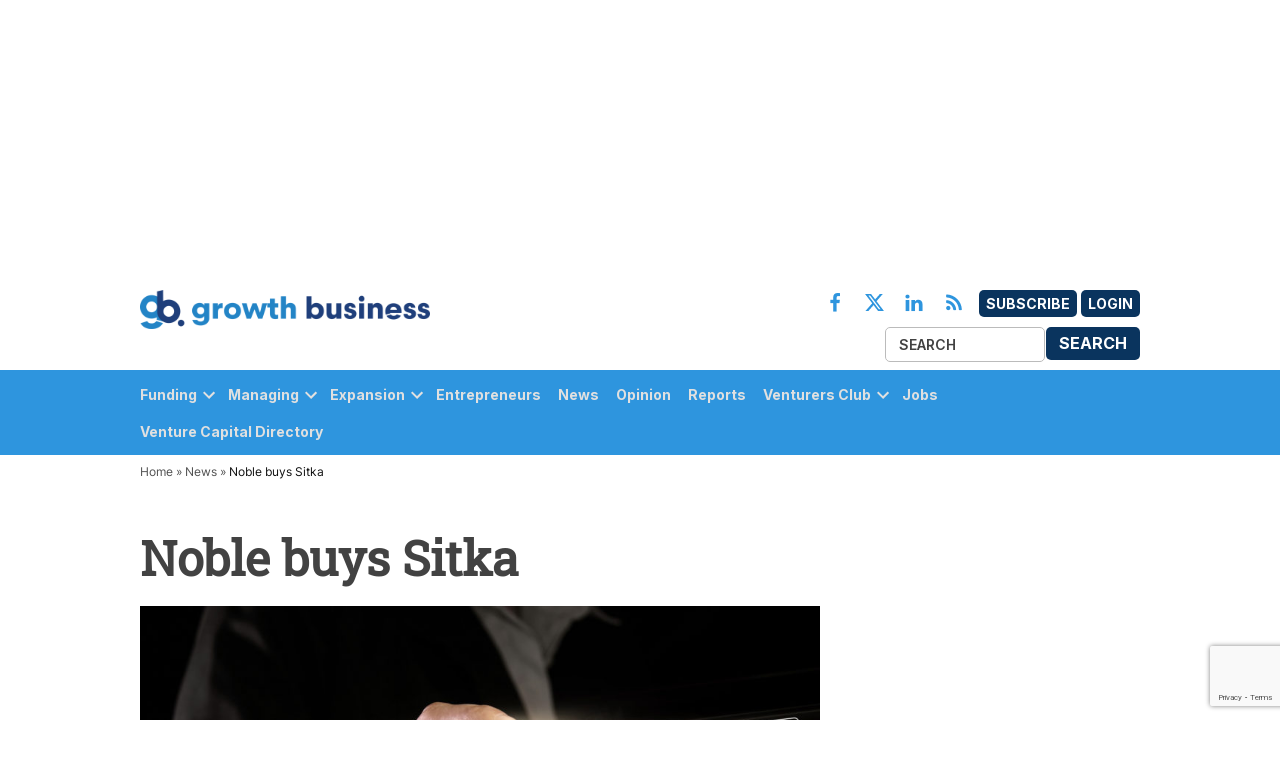

--- FILE ---
content_type: text/html; charset=utf-8
request_url: https://www.google.com/recaptcha/api2/anchor?ar=1&k=6Le3Wc8pAAAAAI3Kr2kg1gQyVo0Mj25PpVff3Y5P&co=aHR0cHM6Ly9ncm93dGhidXNpbmVzcy5jby51azo0NDM.&hl=en&v=PoyoqOPhxBO7pBk68S4YbpHZ&size=invisible&anchor-ms=20000&execute-ms=30000&cb=f2dy4jynm9vr
body_size: 48659
content:
<!DOCTYPE HTML><html dir="ltr" lang="en"><head><meta http-equiv="Content-Type" content="text/html; charset=UTF-8">
<meta http-equiv="X-UA-Compatible" content="IE=edge">
<title>reCAPTCHA</title>
<style type="text/css">
/* cyrillic-ext */
@font-face {
  font-family: 'Roboto';
  font-style: normal;
  font-weight: 400;
  font-stretch: 100%;
  src: url(//fonts.gstatic.com/s/roboto/v48/KFO7CnqEu92Fr1ME7kSn66aGLdTylUAMa3GUBHMdazTgWw.woff2) format('woff2');
  unicode-range: U+0460-052F, U+1C80-1C8A, U+20B4, U+2DE0-2DFF, U+A640-A69F, U+FE2E-FE2F;
}
/* cyrillic */
@font-face {
  font-family: 'Roboto';
  font-style: normal;
  font-weight: 400;
  font-stretch: 100%;
  src: url(//fonts.gstatic.com/s/roboto/v48/KFO7CnqEu92Fr1ME7kSn66aGLdTylUAMa3iUBHMdazTgWw.woff2) format('woff2');
  unicode-range: U+0301, U+0400-045F, U+0490-0491, U+04B0-04B1, U+2116;
}
/* greek-ext */
@font-face {
  font-family: 'Roboto';
  font-style: normal;
  font-weight: 400;
  font-stretch: 100%;
  src: url(//fonts.gstatic.com/s/roboto/v48/KFO7CnqEu92Fr1ME7kSn66aGLdTylUAMa3CUBHMdazTgWw.woff2) format('woff2');
  unicode-range: U+1F00-1FFF;
}
/* greek */
@font-face {
  font-family: 'Roboto';
  font-style: normal;
  font-weight: 400;
  font-stretch: 100%;
  src: url(//fonts.gstatic.com/s/roboto/v48/KFO7CnqEu92Fr1ME7kSn66aGLdTylUAMa3-UBHMdazTgWw.woff2) format('woff2');
  unicode-range: U+0370-0377, U+037A-037F, U+0384-038A, U+038C, U+038E-03A1, U+03A3-03FF;
}
/* math */
@font-face {
  font-family: 'Roboto';
  font-style: normal;
  font-weight: 400;
  font-stretch: 100%;
  src: url(//fonts.gstatic.com/s/roboto/v48/KFO7CnqEu92Fr1ME7kSn66aGLdTylUAMawCUBHMdazTgWw.woff2) format('woff2');
  unicode-range: U+0302-0303, U+0305, U+0307-0308, U+0310, U+0312, U+0315, U+031A, U+0326-0327, U+032C, U+032F-0330, U+0332-0333, U+0338, U+033A, U+0346, U+034D, U+0391-03A1, U+03A3-03A9, U+03B1-03C9, U+03D1, U+03D5-03D6, U+03F0-03F1, U+03F4-03F5, U+2016-2017, U+2034-2038, U+203C, U+2040, U+2043, U+2047, U+2050, U+2057, U+205F, U+2070-2071, U+2074-208E, U+2090-209C, U+20D0-20DC, U+20E1, U+20E5-20EF, U+2100-2112, U+2114-2115, U+2117-2121, U+2123-214F, U+2190, U+2192, U+2194-21AE, U+21B0-21E5, U+21F1-21F2, U+21F4-2211, U+2213-2214, U+2216-22FF, U+2308-230B, U+2310, U+2319, U+231C-2321, U+2336-237A, U+237C, U+2395, U+239B-23B7, U+23D0, U+23DC-23E1, U+2474-2475, U+25AF, U+25B3, U+25B7, U+25BD, U+25C1, U+25CA, U+25CC, U+25FB, U+266D-266F, U+27C0-27FF, U+2900-2AFF, U+2B0E-2B11, U+2B30-2B4C, U+2BFE, U+3030, U+FF5B, U+FF5D, U+1D400-1D7FF, U+1EE00-1EEFF;
}
/* symbols */
@font-face {
  font-family: 'Roboto';
  font-style: normal;
  font-weight: 400;
  font-stretch: 100%;
  src: url(//fonts.gstatic.com/s/roboto/v48/KFO7CnqEu92Fr1ME7kSn66aGLdTylUAMaxKUBHMdazTgWw.woff2) format('woff2');
  unicode-range: U+0001-000C, U+000E-001F, U+007F-009F, U+20DD-20E0, U+20E2-20E4, U+2150-218F, U+2190, U+2192, U+2194-2199, U+21AF, U+21E6-21F0, U+21F3, U+2218-2219, U+2299, U+22C4-22C6, U+2300-243F, U+2440-244A, U+2460-24FF, U+25A0-27BF, U+2800-28FF, U+2921-2922, U+2981, U+29BF, U+29EB, U+2B00-2BFF, U+4DC0-4DFF, U+FFF9-FFFB, U+10140-1018E, U+10190-1019C, U+101A0, U+101D0-101FD, U+102E0-102FB, U+10E60-10E7E, U+1D2C0-1D2D3, U+1D2E0-1D37F, U+1F000-1F0FF, U+1F100-1F1AD, U+1F1E6-1F1FF, U+1F30D-1F30F, U+1F315, U+1F31C, U+1F31E, U+1F320-1F32C, U+1F336, U+1F378, U+1F37D, U+1F382, U+1F393-1F39F, U+1F3A7-1F3A8, U+1F3AC-1F3AF, U+1F3C2, U+1F3C4-1F3C6, U+1F3CA-1F3CE, U+1F3D4-1F3E0, U+1F3ED, U+1F3F1-1F3F3, U+1F3F5-1F3F7, U+1F408, U+1F415, U+1F41F, U+1F426, U+1F43F, U+1F441-1F442, U+1F444, U+1F446-1F449, U+1F44C-1F44E, U+1F453, U+1F46A, U+1F47D, U+1F4A3, U+1F4B0, U+1F4B3, U+1F4B9, U+1F4BB, U+1F4BF, U+1F4C8-1F4CB, U+1F4D6, U+1F4DA, U+1F4DF, U+1F4E3-1F4E6, U+1F4EA-1F4ED, U+1F4F7, U+1F4F9-1F4FB, U+1F4FD-1F4FE, U+1F503, U+1F507-1F50B, U+1F50D, U+1F512-1F513, U+1F53E-1F54A, U+1F54F-1F5FA, U+1F610, U+1F650-1F67F, U+1F687, U+1F68D, U+1F691, U+1F694, U+1F698, U+1F6AD, U+1F6B2, U+1F6B9-1F6BA, U+1F6BC, U+1F6C6-1F6CF, U+1F6D3-1F6D7, U+1F6E0-1F6EA, U+1F6F0-1F6F3, U+1F6F7-1F6FC, U+1F700-1F7FF, U+1F800-1F80B, U+1F810-1F847, U+1F850-1F859, U+1F860-1F887, U+1F890-1F8AD, U+1F8B0-1F8BB, U+1F8C0-1F8C1, U+1F900-1F90B, U+1F93B, U+1F946, U+1F984, U+1F996, U+1F9E9, U+1FA00-1FA6F, U+1FA70-1FA7C, U+1FA80-1FA89, U+1FA8F-1FAC6, U+1FACE-1FADC, U+1FADF-1FAE9, U+1FAF0-1FAF8, U+1FB00-1FBFF;
}
/* vietnamese */
@font-face {
  font-family: 'Roboto';
  font-style: normal;
  font-weight: 400;
  font-stretch: 100%;
  src: url(//fonts.gstatic.com/s/roboto/v48/KFO7CnqEu92Fr1ME7kSn66aGLdTylUAMa3OUBHMdazTgWw.woff2) format('woff2');
  unicode-range: U+0102-0103, U+0110-0111, U+0128-0129, U+0168-0169, U+01A0-01A1, U+01AF-01B0, U+0300-0301, U+0303-0304, U+0308-0309, U+0323, U+0329, U+1EA0-1EF9, U+20AB;
}
/* latin-ext */
@font-face {
  font-family: 'Roboto';
  font-style: normal;
  font-weight: 400;
  font-stretch: 100%;
  src: url(//fonts.gstatic.com/s/roboto/v48/KFO7CnqEu92Fr1ME7kSn66aGLdTylUAMa3KUBHMdazTgWw.woff2) format('woff2');
  unicode-range: U+0100-02BA, U+02BD-02C5, U+02C7-02CC, U+02CE-02D7, U+02DD-02FF, U+0304, U+0308, U+0329, U+1D00-1DBF, U+1E00-1E9F, U+1EF2-1EFF, U+2020, U+20A0-20AB, U+20AD-20C0, U+2113, U+2C60-2C7F, U+A720-A7FF;
}
/* latin */
@font-face {
  font-family: 'Roboto';
  font-style: normal;
  font-weight: 400;
  font-stretch: 100%;
  src: url(//fonts.gstatic.com/s/roboto/v48/KFO7CnqEu92Fr1ME7kSn66aGLdTylUAMa3yUBHMdazQ.woff2) format('woff2');
  unicode-range: U+0000-00FF, U+0131, U+0152-0153, U+02BB-02BC, U+02C6, U+02DA, U+02DC, U+0304, U+0308, U+0329, U+2000-206F, U+20AC, U+2122, U+2191, U+2193, U+2212, U+2215, U+FEFF, U+FFFD;
}
/* cyrillic-ext */
@font-face {
  font-family: 'Roboto';
  font-style: normal;
  font-weight: 500;
  font-stretch: 100%;
  src: url(//fonts.gstatic.com/s/roboto/v48/KFO7CnqEu92Fr1ME7kSn66aGLdTylUAMa3GUBHMdazTgWw.woff2) format('woff2');
  unicode-range: U+0460-052F, U+1C80-1C8A, U+20B4, U+2DE0-2DFF, U+A640-A69F, U+FE2E-FE2F;
}
/* cyrillic */
@font-face {
  font-family: 'Roboto';
  font-style: normal;
  font-weight: 500;
  font-stretch: 100%;
  src: url(//fonts.gstatic.com/s/roboto/v48/KFO7CnqEu92Fr1ME7kSn66aGLdTylUAMa3iUBHMdazTgWw.woff2) format('woff2');
  unicode-range: U+0301, U+0400-045F, U+0490-0491, U+04B0-04B1, U+2116;
}
/* greek-ext */
@font-face {
  font-family: 'Roboto';
  font-style: normal;
  font-weight: 500;
  font-stretch: 100%;
  src: url(//fonts.gstatic.com/s/roboto/v48/KFO7CnqEu92Fr1ME7kSn66aGLdTylUAMa3CUBHMdazTgWw.woff2) format('woff2');
  unicode-range: U+1F00-1FFF;
}
/* greek */
@font-face {
  font-family: 'Roboto';
  font-style: normal;
  font-weight: 500;
  font-stretch: 100%;
  src: url(//fonts.gstatic.com/s/roboto/v48/KFO7CnqEu92Fr1ME7kSn66aGLdTylUAMa3-UBHMdazTgWw.woff2) format('woff2');
  unicode-range: U+0370-0377, U+037A-037F, U+0384-038A, U+038C, U+038E-03A1, U+03A3-03FF;
}
/* math */
@font-face {
  font-family: 'Roboto';
  font-style: normal;
  font-weight: 500;
  font-stretch: 100%;
  src: url(//fonts.gstatic.com/s/roboto/v48/KFO7CnqEu92Fr1ME7kSn66aGLdTylUAMawCUBHMdazTgWw.woff2) format('woff2');
  unicode-range: U+0302-0303, U+0305, U+0307-0308, U+0310, U+0312, U+0315, U+031A, U+0326-0327, U+032C, U+032F-0330, U+0332-0333, U+0338, U+033A, U+0346, U+034D, U+0391-03A1, U+03A3-03A9, U+03B1-03C9, U+03D1, U+03D5-03D6, U+03F0-03F1, U+03F4-03F5, U+2016-2017, U+2034-2038, U+203C, U+2040, U+2043, U+2047, U+2050, U+2057, U+205F, U+2070-2071, U+2074-208E, U+2090-209C, U+20D0-20DC, U+20E1, U+20E5-20EF, U+2100-2112, U+2114-2115, U+2117-2121, U+2123-214F, U+2190, U+2192, U+2194-21AE, U+21B0-21E5, U+21F1-21F2, U+21F4-2211, U+2213-2214, U+2216-22FF, U+2308-230B, U+2310, U+2319, U+231C-2321, U+2336-237A, U+237C, U+2395, U+239B-23B7, U+23D0, U+23DC-23E1, U+2474-2475, U+25AF, U+25B3, U+25B7, U+25BD, U+25C1, U+25CA, U+25CC, U+25FB, U+266D-266F, U+27C0-27FF, U+2900-2AFF, U+2B0E-2B11, U+2B30-2B4C, U+2BFE, U+3030, U+FF5B, U+FF5D, U+1D400-1D7FF, U+1EE00-1EEFF;
}
/* symbols */
@font-face {
  font-family: 'Roboto';
  font-style: normal;
  font-weight: 500;
  font-stretch: 100%;
  src: url(//fonts.gstatic.com/s/roboto/v48/KFO7CnqEu92Fr1ME7kSn66aGLdTylUAMaxKUBHMdazTgWw.woff2) format('woff2');
  unicode-range: U+0001-000C, U+000E-001F, U+007F-009F, U+20DD-20E0, U+20E2-20E4, U+2150-218F, U+2190, U+2192, U+2194-2199, U+21AF, U+21E6-21F0, U+21F3, U+2218-2219, U+2299, U+22C4-22C6, U+2300-243F, U+2440-244A, U+2460-24FF, U+25A0-27BF, U+2800-28FF, U+2921-2922, U+2981, U+29BF, U+29EB, U+2B00-2BFF, U+4DC0-4DFF, U+FFF9-FFFB, U+10140-1018E, U+10190-1019C, U+101A0, U+101D0-101FD, U+102E0-102FB, U+10E60-10E7E, U+1D2C0-1D2D3, U+1D2E0-1D37F, U+1F000-1F0FF, U+1F100-1F1AD, U+1F1E6-1F1FF, U+1F30D-1F30F, U+1F315, U+1F31C, U+1F31E, U+1F320-1F32C, U+1F336, U+1F378, U+1F37D, U+1F382, U+1F393-1F39F, U+1F3A7-1F3A8, U+1F3AC-1F3AF, U+1F3C2, U+1F3C4-1F3C6, U+1F3CA-1F3CE, U+1F3D4-1F3E0, U+1F3ED, U+1F3F1-1F3F3, U+1F3F5-1F3F7, U+1F408, U+1F415, U+1F41F, U+1F426, U+1F43F, U+1F441-1F442, U+1F444, U+1F446-1F449, U+1F44C-1F44E, U+1F453, U+1F46A, U+1F47D, U+1F4A3, U+1F4B0, U+1F4B3, U+1F4B9, U+1F4BB, U+1F4BF, U+1F4C8-1F4CB, U+1F4D6, U+1F4DA, U+1F4DF, U+1F4E3-1F4E6, U+1F4EA-1F4ED, U+1F4F7, U+1F4F9-1F4FB, U+1F4FD-1F4FE, U+1F503, U+1F507-1F50B, U+1F50D, U+1F512-1F513, U+1F53E-1F54A, U+1F54F-1F5FA, U+1F610, U+1F650-1F67F, U+1F687, U+1F68D, U+1F691, U+1F694, U+1F698, U+1F6AD, U+1F6B2, U+1F6B9-1F6BA, U+1F6BC, U+1F6C6-1F6CF, U+1F6D3-1F6D7, U+1F6E0-1F6EA, U+1F6F0-1F6F3, U+1F6F7-1F6FC, U+1F700-1F7FF, U+1F800-1F80B, U+1F810-1F847, U+1F850-1F859, U+1F860-1F887, U+1F890-1F8AD, U+1F8B0-1F8BB, U+1F8C0-1F8C1, U+1F900-1F90B, U+1F93B, U+1F946, U+1F984, U+1F996, U+1F9E9, U+1FA00-1FA6F, U+1FA70-1FA7C, U+1FA80-1FA89, U+1FA8F-1FAC6, U+1FACE-1FADC, U+1FADF-1FAE9, U+1FAF0-1FAF8, U+1FB00-1FBFF;
}
/* vietnamese */
@font-face {
  font-family: 'Roboto';
  font-style: normal;
  font-weight: 500;
  font-stretch: 100%;
  src: url(//fonts.gstatic.com/s/roboto/v48/KFO7CnqEu92Fr1ME7kSn66aGLdTylUAMa3OUBHMdazTgWw.woff2) format('woff2');
  unicode-range: U+0102-0103, U+0110-0111, U+0128-0129, U+0168-0169, U+01A0-01A1, U+01AF-01B0, U+0300-0301, U+0303-0304, U+0308-0309, U+0323, U+0329, U+1EA0-1EF9, U+20AB;
}
/* latin-ext */
@font-face {
  font-family: 'Roboto';
  font-style: normal;
  font-weight: 500;
  font-stretch: 100%;
  src: url(//fonts.gstatic.com/s/roboto/v48/KFO7CnqEu92Fr1ME7kSn66aGLdTylUAMa3KUBHMdazTgWw.woff2) format('woff2');
  unicode-range: U+0100-02BA, U+02BD-02C5, U+02C7-02CC, U+02CE-02D7, U+02DD-02FF, U+0304, U+0308, U+0329, U+1D00-1DBF, U+1E00-1E9F, U+1EF2-1EFF, U+2020, U+20A0-20AB, U+20AD-20C0, U+2113, U+2C60-2C7F, U+A720-A7FF;
}
/* latin */
@font-face {
  font-family: 'Roboto';
  font-style: normal;
  font-weight: 500;
  font-stretch: 100%;
  src: url(//fonts.gstatic.com/s/roboto/v48/KFO7CnqEu92Fr1ME7kSn66aGLdTylUAMa3yUBHMdazQ.woff2) format('woff2');
  unicode-range: U+0000-00FF, U+0131, U+0152-0153, U+02BB-02BC, U+02C6, U+02DA, U+02DC, U+0304, U+0308, U+0329, U+2000-206F, U+20AC, U+2122, U+2191, U+2193, U+2212, U+2215, U+FEFF, U+FFFD;
}
/* cyrillic-ext */
@font-face {
  font-family: 'Roboto';
  font-style: normal;
  font-weight: 900;
  font-stretch: 100%;
  src: url(//fonts.gstatic.com/s/roboto/v48/KFO7CnqEu92Fr1ME7kSn66aGLdTylUAMa3GUBHMdazTgWw.woff2) format('woff2');
  unicode-range: U+0460-052F, U+1C80-1C8A, U+20B4, U+2DE0-2DFF, U+A640-A69F, U+FE2E-FE2F;
}
/* cyrillic */
@font-face {
  font-family: 'Roboto';
  font-style: normal;
  font-weight: 900;
  font-stretch: 100%;
  src: url(//fonts.gstatic.com/s/roboto/v48/KFO7CnqEu92Fr1ME7kSn66aGLdTylUAMa3iUBHMdazTgWw.woff2) format('woff2');
  unicode-range: U+0301, U+0400-045F, U+0490-0491, U+04B0-04B1, U+2116;
}
/* greek-ext */
@font-face {
  font-family: 'Roboto';
  font-style: normal;
  font-weight: 900;
  font-stretch: 100%;
  src: url(//fonts.gstatic.com/s/roboto/v48/KFO7CnqEu92Fr1ME7kSn66aGLdTylUAMa3CUBHMdazTgWw.woff2) format('woff2');
  unicode-range: U+1F00-1FFF;
}
/* greek */
@font-face {
  font-family: 'Roboto';
  font-style: normal;
  font-weight: 900;
  font-stretch: 100%;
  src: url(//fonts.gstatic.com/s/roboto/v48/KFO7CnqEu92Fr1ME7kSn66aGLdTylUAMa3-UBHMdazTgWw.woff2) format('woff2');
  unicode-range: U+0370-0377, U+037A-037F, U+0384-038A, U+038C, U+038E-03A1, U+03A3-03FF;
}
/* math */
@font-face {
  font-family: 'Roboto';
  font-style: normal;
  font-weight: 900;
  font-stretch: 100%;
  src: url(//fonts.gstatic.com/s/roboto/v48/KFO7CnqEu92Fr1ME7kSn66aGLdTylUAMawCUBHMdazTgWw.woff2) format('woff2');
  unicode-range: U+0302-0303, U+0305, U+0307-0308, U+0310, U+0312, U+0315, U+031A, U+0326-0327, U+032C, U+032F-0330, U+0332-0333, U+0338, U+033A, U+0346, U+034D, U+0391-03A1, U+03A3-03A9, U+03B1-03C9, U+03D1, U+03D5-03D6, U+03F0-03F1, U+03F4-03F5, U+2016-2017, U+2034-2038, U+203C, U+2040, U+2043, U+2047, U+2050, U+2057, U+205F, U+2070-2071, U+2074-208E, U+2090-209C, U+20D0-20DC, U+20E1, U+20E5-20EF, U+2100-2112, U+2114-2115, U+2117-2121, U+2123-214F, U+2190, U+2192, U+2194-21AE, U+21B0-21E5, U+21F1-21F2, U+21F4-2211, U+2213-2214, U+2216-22FF, U+2308-230B, U+2310, U+2319, U+231C-2321, U+2336-237A, U+237C, U+2395, U+239B-23B7, U+23D0, U+23DC-23E1, U+2474-2475, U+25AF, U+25B3, U+25B7, U+25BD, U+25C1, U+25CA, U+25CC, U+25FB, U+266D-266F, U+27C0-27FF, U+2900-2AFF, U+2B0E-2B11, U+2B30-2B4C, U+2BFE, U+3030, U+FF5B, U+FF5D, U+1D400-1D7FF, U+1EE00-1EEFF;
}
/* symbols */
@font-face {
  font-family: 'Roboto';
  font-style: normal;
  font-weight: 900;
  font-stretch: 100%;
  src: url(//fonts.gstatic.com/s/roboto/v48/KFO7CnqEu92Fr1ME7kSn66aGLdTylUAMaxKUBHMdazTgWw.woff2) format('woff2');
  unicode-range: U+0001-000C, U+000E-001F, U+007F-009F, U+20DD-20E0, U+20E2-20E4, U+2150-218F, U+2190, U+2192, U+2194-2199, U+21AF, U+21E6-21F0, U+21F3, U+2218-2219, U+2299, U+22C4-22C6, U+2300-243F, U+2440-244A, U+2460-24FF, U+25A0-27BF, U+2800-28FF, U+2921-2922, U+2981, U+29BF, U+29EB, U+2B00-2BFF, U+4DC0-4DFF, U+FFF9-FFFB, U+10140-1018E, U+10190-1019C, U+101A0, U+101D0-101FD, U+102E0-102FB, U+10E60-10E7E, U+1D2C0-1D2D3, U+1D2E0-1D37F, U+1F000-1F0FF, U+1F100-1F1AD, U+1F1E6-1F1FF, U+1F30D-1F30F, U+1F315, U+1F31C, U+1F31E, U+1F320-1F32C, U+1F336, U+1F378, U+1F37D, U+1F382, U+1F393-1F39F, U+1F3A7-1F3A8, U+1F3AC-1F3AF, U+1F3C2, U+1F3C4-1F3C6, U+1F3CA-1F3CE, U+1F3D4-1F3E0, U+1F3ED, U+1F3F1-1F3F3, U+1F3F5-1F3F7, U+1F408, U+1F415, U+1F41F, U+1F426, U+1F43F, U+1F441-1F442, U+1F444, U+1F446-1F449, U+1F44C-1F44E, U+1F453, U+1F46A, U+1F47D, U+1F4A3, U+1F4B0, U+1F4B3, U+1F4B9, U+1F4BB, U+1F4BF, U+1F4C8-1F4CB, U+1F4D6, U+1F4DA, U+1F4DF, U+1F4E3-1F4E6, U+1F4EA-1F4ED, U+1F4F7, U+1F4F9-1F4FB, U+1F4FD-1F4FE, U+1F503, U+1F507-1F50B, U+1F50D, U+1F512-1F513, U+1F53E-1F54A, U+1F54F-1F5FA, U+1F610, U+1F650-1F67F, U+1F687, U+1F68D, U+1F691, U+1F694, U+1F698, U+1F6AD, U+1F6B2, U+1F6B9-1F6BA, U+1F6BC, U+1F6C6-1F6CF, U+1F6D3-1F6D7, U+1F6E0-1F6EA, U+1F6F0-1F6F3, U+1F6F7-1F6FC, U+1F700-1F7FF, U+1F800-1F80B, U+1F810-1F847, U+1F850-1F859, U+1F860-1F887, U+1F890-1F8AD, U+1F8B0-1F8BB, U+1F8C0-1F8C1, U+1F900-1F90B, U+1F93B, U+1F946, U+1F984, U+1F996, U+1F9E9, U+1FA00-1FA6F, U+1FA70-1FA7C, U+1FA80-1FA89, U+1FA8F-1FAC6, U+1FACE-1FADC, U+1FADF-1FAE9, U+1FAF0-1FAF8, U+1FB00-1FBFF;
}
/* vietnamese */
@font-face {
  font-family: 'Roboto';
  font-style: normal;
  font-weight: 900;
  font-stretch: 100%;
  src: url(//fonts.gstatic.com/s/roboto/v48/KFO7CnqEu92Fr1ME7kSn66aGLdTylUAMa3OUBHMdazTgWw.woff2) format('woff2');
  unicode-range: U+0102-0103, U+0110-0111, U+0128-0129, U+0168-0169, U+01A0-01A1, U+01AF-01B0, U+0300-0301, U+0303-0304, U+0308-0309, U+0323, U+0329, U+1EA0-1EF9, U+20AB;
}
/* latin-ext */
@font-face {
  font-family: 'Roboto';
  font-style: normal;
  font-weight: 900;
  font-stretch: 100%;
  src: url(//fonts.gstatic.com/s/roboto/v48/KFO7CnqEu92Fr1ME7kSn66aGLdTylUAMa3KUBHMdazTgWw.woff2) format('woff2');
  unicode-range: U+0100-02BA, U+02BD-02C5, U+02C7-02CC, U+02CE-02D7, U+02DD-02FF, U+0304, U+0308, U+0329, U+1D00-1DBF, U+1E00-1E9F, U+1EF2-1EFF, U+2020, U+20A0-20AB, U+20AD-20C0, U+2113, U+2C60-2C7F, U+A720-A7FF;
}
/* latin */
@font-face {
  font-family: 'Roboto';
  font-style: normal;
  font-weight: 900;
  font-stretch: 100%;
  src: url(//fonts.gstatic.com/s/roboto/v48/KFO7CnqEu92Fr1ME7kSn66aGLdTylUAMa3yUBHMdazQ.woff2) format('woff2');
  unicode-range: U+0000-00FF, U+0131, U+0152-0153, U+02BB-02BC, U+02C6, U+02DA, U+02DC, U+0304, U+0308, U+0329, U+2000-206F, U+20AC, U+2122, U+2191, U+2193, U+2212, U+2215, U+FEFF, U+FFFD;
}

</style>
<link rel="stylesheet" type="text/css" href="https://www.gstatic.com/recaptcha/releases/PoyoqOPhxBO7pBk68S4YbpHZ/styles__ltr.css">
<script nonce="eSaNejRELohd_TOjduTQ0w" type="text/javascript">window['__recaptcha_api'] = 'https://www.google.com/recaptcha/api2/';</script>
<script type="text/javascript" src="https://www.gstatic.com/recaptcha/releases/PoyoqOPhxBO7pBk68S4YbpHZ/recaptcha__en.js" nonce="eSaNejRELohd_TOjduTQ0w">
      
    </script></head>
<body><div id="rc-anchor-alert" class="rc-anchor-alert"></div>
<input type="hidden" id="recaptcha-token" value="[base64]">
<script type="text/javascript" nonce="eSaNejRELohd_TOjduTQ0w">
      recaptcha.anchor.Main.init("[\x22ainput\x22,[\x22bgdata\x22,\x22\x22,\[base64]/[base64]/[base64]/[base64]/[base64]/[base64]/KGcoTywyNTMsTy5PKSxVRyhPLEMpKTpnKE8sMjUzLEMpLE8pKSxsKSksTykpfSxieT1mdW5jdGlvbihDLE8sdSxsKXtmb3IobD0odT1SKEMpLDApO08+MDtPLS0pbD1sPDw4fFooQyk7ZyhDLHUsbCl9LFVHPWZ1bmN0aW9uKEMsTyl7Qy5pLmxlbmd0aD4xMDQ/[base64]/[base64]/[base64]/[base64]/[base64]/[base64]/[base64]\\u003d\x22,\[base64]\\u003d\\u003d\x22,\x22w5Epw6xkw6LCocOBwq85w7TCkcKHwrfDq8K7EMOew5ATQWt2VsKpa2nCvmzCsgjDl8KwXmoxwqtGw6UTw73CqxBfw6XCisK2wrctIsOJwq/DpDsrwoR2R2nCkGgKw7ZWGBd+RyXDhAtbN2dbw5dHw6ZZw6HCg8Odw53DpmjDuzdrw6HCnk5WWD/Co8OIeTobw6l0YDbCosO3wqrDiHvDmMKwwrxiw7TDj8OmDMKHw4AQw5PDucO5eMKrAcK8w4XCrRPChcOgY8Knw61Aw7ASWsOaw4MNwoMpw77DkS3DjnLDvSRaesKvfMKENsKaw5ElX2UuDcKoZQ/Ctz5uPsKbwqVuIRwpwrzDjG3Dq8KbZMOcwpnDpXnDt8OQw73CqGIRw5fCt0rDtMO3w71IUsKdDcOqw7DCvVd+F8KLw50rEMOVw4p0wp1sG0howq7Ch8Oawq85a8OWw4bCmSVtW8Oiw5A8NcK8wrJVGMOxwpPCjnXCkcO0dsOJJ3rDtSAZw5HCol/DvG88w6FzdA9yeQNQw4ZGaB9ow6DDpDdMMcOQQcKnBQl7LBLDpsKewrhDwqPDr34QwqzCuDZ7KMKVVsKwW3rCqGPDhsKnAcKLwpTDs8OGD8KdSsKvOxYiw7N8wrfCiTpBSsOEwrA8wrLCp8KMHwnDtcOUwrlMK2TClB9twrbDkW/DusOkKsOEXcOffMOOBCHDkXILCcKnUsOpwqrDjXddLMONwo14BgzCssOxwpbDk8OWBlFjwqbCkE/DtiM9w5Ykw61XwqnCkhkkw54Owotdw6TCjsKxwqtdGytkIH0cBWTCt0DCoMOEwqBfw5pVBcO9wr1/[base64]/DnsONw4fDgcKacsOHFcO/w6l+wo0WHHhXa8OhAcOHwps3eU5sFHw/asKXH2l0WDbDh8KDwrwKwo4KLy3DvMOKQMOzFMKpw6vDgcKPHBd4w7TCuzhWwo1PKsKsTsKgwo3CnGPCv8ONZ8K6wqFkXR/Ds8Olw4x/w4Enw5rCgsObQcK3cCVvUsK9w6fCnsOtwrYSTcO9w7vCm8KiVEBJY8KKw78Vwoczd8Orw6RawpYfd8Oxw648wqVgC8Ovwo8cw5/DmQbDiHLDo8KBw70fwpfDvwTDmnhYdcK6w4l+wo3ClsK8w7PCgmDDnMKJwrEgFD/Ck8Orw5HCrXHCisOfwoPDiyPCvsKBYMKjd0kONXbDvT3CgcK9W8KPBsKuYh5JEQ1sw6g1w5fCjsOTEsOHA8Kkw5YhYR5ewqNnBQPDpSxfRHTCjn/CtMO5wq3Dj8OVw7NrBnDDicKmw6XDpUwIwqcdXcKgwqLDqTHChg1lFcO6w5wFElQWN8O3CMKEIxjDliHCrzQDw7bCo1Bww7vDp1l6w5/ClQ46XzMfN1bDk8K3DRdSXsKtZlIEwoRRfxoRcGVJD1cTw4HDo8KMwpnDhXzDpTRbwqE8w7HDumnCpMOzw5IGNBg6H8Ovw67DrnBPw77Cm8KIUmHDmsOiEMKIwqwXwpjDlFI2ewMAHW/CvG5YCsO4wqMpw5RGwpNiw7DCqcO8w65afX8zHcKAw6JBa8K0JMKFPzTDqXMBw6XCrW/DssKDfFfDk8OMwqzCkXIRwrrCnMKbesOcwrjDsmUXdlHCsMKRw7zDp8K0JS9EZg4/N8KnwqvDsMKDw7/Ck2fDvyrDnsOHw5zDu1RJeMK8Y8OzNFJfCsONwqYhwrxLQmjDtMOLSD5kIcK5wrnCvwtiw7U0BX89ThDCs3/Cl8KYw4jDqcK0KAnDgsKIw4/DhMKzEhRFIRvDr8O4c1XCgjMWwrV/w5xGMVnDm8OHw4x+H2hrJMO2w4IDKMKdw4NREUB/DwLCgFgmdcORwrQlwq7CuWPCusO7wr94asKMY2VQMVp/[base64]/[base64]/DmsOGwppuworDu3DDgsKaAsKRA2nDscKtJ8KjwpjDnTXCl8O4dcK1Qn/Crx7DgMOSJnDCuAvCpMOKXcKrMwg2QmsUFmfCjsOQw4wmwowkJ1Vlw7jCpMKXw4nDssKQw5rCjyEANMOsJFbDkghvw7nCs8O5YMOSwr/DqC7DjsOVwqt4P8K4wqfDtMOhfCcLNMKFw6LCuWIdY1o1w4nDjcKUw5U7fzfCt8KHw6bDvsKuwrjCqC0Kw5d7w7XDkz7DmcOKQUlrCm4zw6VpY8KTw5p0WVjCssOPwqLDnH94FMKSI8Ocw70ewrtBP8K9L0XDrjAZWMO0w7RNw44bGTk7wpUwZ03CtR/Dl8KFw4JPI8O6bEvDrcKxwpDCuVjDqsO7w7bCu8KsdsOdLhTCrMKbwqHDnykhRT7DuWHDrCfDscKWTkNRdcOMOsOxFF4jDhszw7pZRRLCgjtxWVV7DcOociTCkcONwr/DgTUaDMKNZCrCuDjCgMK/JUtpwpJzO13CuWUVw5fDgRjDl8OKRH/[base64]/DmVHDgGxVPh1Tw6fCmmfDl8O2w6gow5pzV0New5MSTkFyEsKSw5glw4FCw4h1wrnCv8K3w5rDr0XDpx3DvsOVYU15HXTCvsKCw7zCsmzDsXAPIQrCjMOtS8KswrF6RMK9wqjDtcKAAsOoTcOdwpo5w5pZw7dYwo/Cjm3Chkgyc8KLw7tWwqMSDHp0wps+woXCuMKkw7HDs2x7JsKsw4TCsUlrwqrDu8Ore8KKSnXCiwTDvgbDucKnfkPDksOyT8ODw6wcSyocLhDDrcOvVTPCkGsAPRN4DVXCiU3DkMKrEMOfBsKNSV/DhTXCkhvDllFNwowsX8OUZMO6wrbCtmsSUXrCj8OxKQ9Tw4QtwoEcw5tjHCQuw68XNQ3DoTHCk24IwoHCtcKgw4Flw6/CtsKnQTA/ecKnWsOGwqdid8Oqw7tyK3dnw5/Cp3NndcOQVMOkZcOjwo9RTsKEw5LDvHsxGB8sS8O4A8OLwqENMkLDk1MjMcOTwpbDoGbDvzhUwq7DkwbCssKZw4XDhQw7TXZTSsOHwq8KCMKvwqzDscO6wpbDkxgAwox9bQN7G8OLwonCiHEuZcKDwr7Cjn5DFn/CjR4MXsORI8KBZTXDuMOoScKEwrIHw4fDinfDhVFTAAAeI1vCtcKtI2HDjsOlIMK/[base64]/DgMOhw7DDlmcSCQ0NenUTw4pjwpV5w5sCE8OzZcOQVMKTVVJCFQnCtnI8WMO2XzABwo/CjylHwrDDlmrCjnbDhcKwwrnCvsOXHMOwVMKtGknDq1TCmcOjw6zDicKeEhzDp8OcScKgwqDDjDvDrMKdasKdFm53SlkwCcKywrvDqUzCp8OWPMKgw4PCnDnDrMOUwpcgwoInw6IkNcKPLTrDssKHw7vDi8Orw7sEw6sMex3CpV8kXsOFw4/Dr2TDnsOsK8OjZcKpw65jwqfDtVnDjXByV8KxZsOvVhRBQ8KUIsOawrYJHMOrdETDl8Klw7XDssK9UUfDhRIsT8KjOwbDrcONw4sKw5NtORE7bMKSHsKfw7bCiMOkw6/CtcOaw5/CnnrDrMOhw4NcAh7CgUHCp8KhX8OJw6PDkGZtw4PDlB4YwprDpW7Dris8ecOZwo4cw4BKw4XCtcObw7nCpDRScyXDisOOY14IWMOcw6gdP0DCjsKFwpjCix5tw4kYZmAVwpFdw7fCr8K3w6pew5fCqsOBwolHw5QSw60YLW/[base64]/[base64]/[base64]/[base64]/DtAjDs8OfCsOfwoNhYyQVCsOXwr7DnGzChGhhFcO7w7XChcKNwoXDtcKJM8K/w7HCqQjDp8Otwo7DujUELMOyw5dJwrIHwrN/woITwrp+wqZzHQNVG8KVTMKHw65KbMK0wqfDrMKRw6jDusK6BsOhDzLDnMK3ZQdeMcO4XibDh8O9bMOzNBpnBMOqAWQHwpjCuyUqesKuw6Yww57CvcKNwrrCk8KVw5jCvD3CvULCscKVfDU/[base64]/DnsKIaWXCqMOLJkzDhwvDnFoow77Dgx56wq8nw6zCg204wpotRMKKGcOIwqLDqjwYw73CjcKYdsO0woUuw440woLDuQcvJw7CoDfCscOww7/[base64]/CjzfDtF4+w7zDiwHCmcKZw6AcR8KwwrrDjG/CjnvDqsKNwr8pdF45w5Ulwocgc8KhLcOVwr/[base64]/DhfDqMO8wqzCrsK4OVcPd8Kmw58nwq/Culx9SwccwqYlwpAbeFgPfcOfw5k2bXLCiBzCgQUbwpXDlMOnw6EPw6/ClSdgw7/[base64]/[base64]/DlhTCihHDrcOoHMKnw6bDtwDDvMOSwqrDtxAmP8OHJcO+w4zDj2TDn8KdS8Kjw5HCpcK9L3tewo3Cin3DgTHDvnJTeMO4cG1WNcKywoXCrsKnexnCiwzDkhnCuMK/w7wrwpw8YsKAw7/DssONw7l8wqtBOMOgc2hlw7AtUgLDocOJV8ODw7vCsmcuNhzDkRfDgsKuw5/CssOnwoHDqW0Ow63DlFjCp8K1w6oOwozDsQEOesKMEMKuw4nCp8Omay/CnnBLw6zCnsOPwqV5wp7DiGvDpcK3WzNAc1JdUCxhasKgwo/Dr296V8Kiw5AWKsOHd0zCsMOuwrjCrMOzwr59GicEDEkxVCZ1VsOuw5cdCgXCqMOQCsOuwrkMf1HDnBbCllPDhsKswo7DhXtuVE9bw4pqNnLDtS9nwpsOGsK2w4/[base64]/Cli9ew5rDgDEwZx3Cm8ORwqcXXMO+w67CocOcwqp7NE3Djk8TGW4tJ8Oma0MGWnzCjsOMRhVaS35wworCj8OfwoLCoMOlRFs0H8KNwrQGwpQAw53DmcO9ZErDhTIpVcO9UWPClMKgZEXDu8Oxf8Ouw5AWwp/ChTHDomzDhEHCjFTDgFzDlsKZID0xw712w7IkCsKHZ8KuYyNyEEnCghnDpU7DljLDgFfDksKlwr1ywr7DsMKRFg/DoArCmMODOCrCtx/DrsOtw7ccJsKYH1Abw7jCjmXCiS/[base64]/[base64]/Cm8K7w5EYwrrDn0nCn8OEHcOCw4k9I3AYwovCgx1JcBnDuAIhaTsQw7k3wrXDnsOBwrQNEz5gATYhw43CnUDCtzgZNMKMBhvDhsOyMQHDqh/DjMKbTAZbJcKHw5rDokMxw6/DhsOcdsOKwqXDq8Ohw7Ndw53DrsK2HDnCh15RwqvDpsKYw5U+dV/[base64]/wrlNw5vDhcOvwrrDpMKkAhxFwog7ZsKfaHgrCj/[base64]/Cu8O9eyzDsVvDqsOLB0hxwqU3wpMFw6dnw43Dhysow4YIBcOzw7Eowp/[base64]/DunrDnhpow7Zdw5Q8M2PCvHnCpEEJPsOrw4MCWXjCtMOxdMK8NcKtR8OtJsO1w4rCnF3Ct2nCoUpGHMO3f8O5acKnw65wdURzw6xAOiRAH8KiRiwJc8KDOlpew5XDnCxZIwdGbcOMwrERFV7CisOPVcOSwrbCo04RecOFwosbVcOFZRBYwokRTgrDn8KLb8K/wojDnXHDpzMnw61vfMOqwoLCv3MCAMOpwqU1AsKVw4IFw7LDlMK+SnvCrcKzG0fDknNKw6UdfsOGfsOzTsOyw5AWw6jDrhVFw4lpw5wQwoZ0wplQSsOhInlFw7x7wqp7UhvDk8K0wqvCsicmwrkXcsO2wo7Cu8KUXDBrw5fCqlvCrTnDosK0Rj8ewq/DsnEfw6LDtA5VWEfCrcOxwoYzwrfCosOLwoA3wrUEXMOyw6fCjUDCuMO5wrvCvMORwpxEw6sqPj3Duwsjw5Nrw61lWiTCiTJsM8OpezJxdyjDlcKtwpnDp3/CqMO3w7VGBsKEGcKiwq4xw5LDg8KKQMKiw4kwwpA3w7hHTnrDgGVuw4oAw7cTwrTDq8O6BcOmwprDhBIZw60nbMOcQEnCtStQw4MdNUV2w7/CsUUWfMK2a8OZV8KnCMOabmbDtVfDhsKdNcKyCDPCtUrDt8K/OsO/w5loAsKnU8KDwoLCocOxwpEJfsOjwqbDpjjCj8OrwrzDtcOVOk0UIAzDiVfCsAMlNsKgCSbDkcKpw7ExNCo/wpfCusKMVyjCnF59w63CiDhadMKuV8Okw5FGwqpfUhQ2wo7Cpm/CqsKzGnYgfBVEDl3CqMO7eyPDnwvCq24QYcOQw7rCq8KpKhpJw7Q/[base64]/wrJeT8OVw5kUD8KaOcORw6F3wr0VPQlvwr5CU8KCw6o8wqbChW1tw4tSasKOYA97wpbCn8Oac8Ohw78QIgxYDsKXOQzDoBt+w6nCtcOscyvChRLCpcKIGMKoe8KPeMOEwr7CnGhgwq0/[base64]/CjCBVJjc2wrjDnMOdw4MlT0NNfRnDgRAsOMK/wodlw7HDtMK9w4TDhMOUw5sbw68hAMOowo4CwpZaLcO1w43Cj3rCl8KAw6bDqMODGMKrWcO5wq5qBcOhZ8OQc1vCjcK/w6vDomnClcKRwog3woLCosKNwqXCunVvwo3CmcOHGMOBcMOxJsO6FsOww6kKwrzCisOewpzCvMOBw5HCnsOwasKlw5Eaw5VyA8ONw6sowqDDgwUeSnEKw79+wpl8ECJSQ8OYwp7ChsKjw6/DmxfDgB88HMOWY8O+f8O0w67Dm8OeUg/[base64]/CrQTDpMOrKMOZEwTCssOZwpdlwpsTwqnDsMOAwrjDhEkEw49xw7cjbsKNP8OHWmsZJcKuw4DCtShuRSLDpsOyLmh8I8KcShEswrNDVkPDm8KwL8K8e3nDoXjCu3U+NsKSwr8ISBUlEHDDm8K6Nl/CkcKHwrh6KsO6wo/CrMOYTcOxcMKzwq/[base64]/DmBGZcOqw40/[base64]/wrvCp8K1WyVgXsKGc0dxwo/CpcKkwqHCp8O/N8O7SR8IcwkoU2pdVcOjRcKXwoHCvMKTwqgXw7TCj8Oiw4FzW8O7RMOyXcKIw74fw4fCjcOEwrzDn8OiwqUjHkPCu2XDhcOeUCbCgMK6w5vDvgnDoUjDgcKrwoN6PMOAU8Oxw6rCsCvDrjN8wqPDncKNYcOew5rDpMOPw4ElEcONw5HCo8KRKcK0wrBoRsK2IB/DocKsw6LCmxkgwqbDqMKjbVTDuSHDvMKcw6dcw4Q6EMKUw5B8WMKteBDDmcKqFA3CqXLDrityQ8KaRXLDi2nCiTvCvXzCnifCsGoUVsKoT8KawprDhcKrwo3Dm1vDhU/DvR/Cs8KTw7wuYz7DkDrCpDXCpsKfGMOswrZcwoYofsOHcW1Rw4hWSWlwwobCrMOBKsOcJzfDvETCicOPwpfCkChZwprDvW/DkwAoFFTDv2k6IkfDtsO1P8Otw4oMw6k4w74GXW1iAE3CqcK4w6rCnXpfwqfDsRnCiUrDncO5w7lOIV4OQsOVw6fDkcKTSMOuw7YTwqgMw4wCF8KuwoQ8w7tBwqUaIcOpBHhvBcO/wpk+wpnDsMKBwrMuw4LClwjDvCTCksO1LkdXD8ObZ8KVFmsawqdHw5Ziwo0ow7QUw73ChTrDusKIIMKIw45ew5PDpsK9b8Kqw4XDkQ5PVw/DiQLCscKXH8K1F8OzEAxmwokyw63DimQiwqDDk05LbsOdUmnCkcOMI8OXQ1h1FsKCw7dIw6Yww5vDszTDpy9ew6wpTlLCoMOIw7bDocOxw5stN3kGw40/w4/Dg8Orw5R4wp4hwoPDn3Yow64xw5haw5tjw4gfw43DnsKSRlHCvWJVwo0scRobwq3CusOjPMKAM1/[base64]/[base64]/OB/CsGdnOCXDvBTDtwdZw4nCiTRnw7zCvMK8a1dzwr3CmsKWw5dhw5NDw4suc8OywqHCqCfDpVnCuiBYw6rDlkLDv8Kjwpokwqg/WMK6wqvCnMOdwp1Qw4YAw6vDvj7CtCBmZRzCkMONw53CvsKbEsOHw6HDt33CnMKtaMOZEywSw7HCocKLJ0EqMMKFehFFwqx/wo9aw4cxBMKnMXLCksO+w54MZMO8cj9OwrI/w4LCsjV3UcOGDmLCj8KLFWDCv8OFTwBXw7sXw5IOIsOqw77DucODM8O8QigAwq/DoMOew7dQLcKgwpIHw7HDjyJfcsOdcTbDjsKxWzLDoFHCqEbCgcK/wpbCt8KTMWPChcOTeVQQw4pyUAp1w59ablvDkEPDqhojaMOPe8KqwrPDl3vDuMO6w6vDpmDDqm/Cr1DCvcKpw7Juw6QwOkUMEsKWwonCtDPCusOTwoTDtmJRAxZkRSLDgHBbw5rDlyp4wo00Nn/CmsOyw4jCgsOiC13CiwvCuMKLNMKvDUMJw7nDoMOQwrzDr3k0R8KpLsOWw4HDh07CjhHCtnbDmj/DiDZGFMOmKlNgZBEKwrcfJsO4w4R6bsKxNEgjXmrCnSPCqMKscgHCrhBGDcKqK3fDiMOcKmbCtMOETsOEIR0gw6/[base64]/CvgPCssKLw6UKQ8Kxw47CmVJrMnjCsjFmKBPDmHVjwoTCo8KEwqt1SDIUBcO0wp/DhsOPdsK0w4FXwrcjYcOxwpMsQ8KqWHYRdjMBw5TDrMO0wqPCk8KhbDIvw7R5dsKXMj3CoVPDpsKhw5QJVnkqwpU9w6xVLcK6O8OJwrJ4YW5nAmjDlcO1H8OGdMK2S8Oiwrkgw744wobCvMO6wqhMIG3CiMKew5APf13Dq8OZwrPDjcO7w7Q4wrBtWXHDuQ/DtAjCtcOkwozCmy0jK8KJwozDoCBVCDbCgi4awq19OMKHX11aTXbDrGByw45NwrHDkQnDnWwLwopBcW7CsX3DksKMwpBdd1HDlsKawoPCiMOSw7wYW8OSUDDDpsOQNiZJw4cKFzdiWsOcLsKRFSPDshUkREfCrHJuw4tJZkbDnMOXAsOAwp3Du2/CosOow5bCkcKLGz5owrXCusKGw7lEwrR4GMKLBcOpd8OZw6pfwoLDnjfCv8OEHhLCi0vCpcKMZh7DhcO+RcO2wo/CoMOtwr81woRafXvDvsOiOH9OwrHClivCgHXDqm4bHgdQwqzDlnc+EGPDk3vDkcOrdD9Ww6p6NShgcMKYUcK8LEHCiFvDisO6w4InwoNGWWRpw7oew77Cug/[base64]/CusONw698FcOWPcKWwpxuw5hZNVTCp8ONIMKANV5Lw57DuhRuwqp9TkjCuQ5yw4pkwrJnw7tTUDbCrCnCs8Kxw5bDo8OZw5jCgm3CqcONwq5pw79nwpgrXsKwQcOsY8KIXHrCi8OTw7rDjQ/DssKHwrktw5LCjlHDnMOUwozDucOfw4DCtMOSUcK2BMOzemIEwrEMw4ZaLFDDj3jDnWLCvcONwoACfsOWcGAIwq0EA8OvMD8dw4jCq8Krw4vCvMKcw7cjQsK2wr/DrgrDoMOBXsOMHybCpsOKXzfCrsKkw4V/wojCs8KKwpRSaWHCsMObVjtuwoPCoBBgwpnDijhILEIow4F7wopmUsOiC1fCj37Dq8OZwq3DsRhpw5vCmsK9w7zCmMKEaMOdYTHCnsKQwqzDgMOAwoNww6TCiAMZXXdfw6TDuMKUJA8aFsKHw7QYcHnCnsKwGx/Duh96wrsyw5Q7w7pXSxIww7rCsMOjQz3DuRozwo/[base64]/[base64]/[base64]/YCPCj8KPwrDDv8OmSMKZw4EQw71DICwAGmhLw7vChcOzQ1JYEsO6w4/[base64]/DiMKEw6hIw4A+wpV9w4Nww6bCmltowqxbFCTCs8ODMMOYwpZEw4nDlAB5w51jwrzDq3zDkQTCh8KPwrd2PMODHsK8AQTChMKwU8K+w5NAw6rCkQ9GwpgaNkzDsA94w6lXYjoHH03CgsKxwqDDgsOrfy1qwo/CqE4nb8OzHApBw4Jzwq7CkkPCu3HDoELCpMKowqMLw7VxwrDCj8O8X8OgeiXCnsKhwqkDw6Jpw4VRw6llwo4tw5pqw5Q/CBh7wroVHWVJVSnCtTkQw73DncOkw4DClMKmF8OpPsO6wrBUw5lNazXCvzgQEFUywovCuSUNw6PDscKVw4Y+HQNgwpPDs8KXSWvCocOFKMOkNTjCtjRLCzDCnsKpY1sjUsKVBDDDq8KvC8OQSCfDjDU2w5/Dl8K4PcONwrjClxHDqcO2WRbCq0pXwqckwqRcw4F6RcOXCEw/CR0pw5kaMxnDtMKaHcKAwrvDnsOpwpZWAnHDjkXDpEFrfQ/DtcOxNsKxwqIEU8KyKMOTRcKEwr0GVyIleR3Cl8OCw7o1wqbChMKLwoMvwohYw4RaPsKMw40mXcKYw4AnW1nDsxdXcDfCrEPClQcjw5PCmBHDjMOIwo7CnDo1TsKrTWsEVcOgfcOGwonDlMOBw6IGw6DCqcO3EhbDmmx8wp7Dr1J9eMKkwr9UwrnDswPCjFhVXhIVw5/Dp8Oqw7dmw6Akw73ChsKcQCnDoMKSwoA6wplyScKCa1fCpcORwoHChsOtw7nDv2QEw5vDkjs/[base64]/Dg8Omwrx+P8O9LmxzQUgvOiTClAXCpRXCk1TDu24FJsKeOcKfwqTCqTbDj1vDg8Kzah/CkcKrDcKBwr7CmsKkWMONDcKxw485I1gxw6vDtnrCqsKZw4HCiRXCkmjDkTNgw43CrsOTwqRHfcKSw4PCrjXDrMO7GyrDk8OTwpAMWjtfMcKIFxJ4wp9/[base64]/TMOcw4fCkcKEWB9XHUDDm8OCdMKzF084dXnDncOwDkRIM2EKwq1cw5AaK8OtwoICw4/CszhqRH7CusK5w7kHwqEjGgxHw4nCt8OXPsKFeAPDosOFw7bCj8KPw5/DpsKxw7rCpQbDp8OIwqh4wqzDlMKfAW7DtXhbfsO/wqfDicOkw5kyw65JDcOLwqF1RsOwWMOAw4DDpnEAwo7DpcOPVMKGwqcxCURLwrxGw5/ClsOYwqrClhfCssOdThTDncOswpTCrGkpw5d1wp1iScKzw78iwr/[base64]/[base64]/[base64]/[base64]/DgMKkdFrDrx0XPTbDgSHDgcOtw4M4WxZ0DsOtwprCmG5cw7DCgMOWw5whwpAjw6cLwq8sFMKAwpjClcOFw6U6FBVeQsKTcn/[base64]/DpnbCqk8wUUQcw77Djz3DlcOiw5bDrcKbfsOtwr0yHh1GwqEoQWBgCmVkH8ONYyDDoMK7bxIgw4oSw4nDrcKSS8KiQBPCpQxBw48nLH7CsF0BesOLwrPDqEvCqVpndMOzbkxfwrLDlX4ow68wCMKQwpvCgsO2CsOVw5rClXzDlXF5w51Bw4/[base64]/wojCo8OWw4EbClJHBMOFR8Kew73Cj8KrJzPDrsKPw6QBWcKMwrNmw7cnw7HCr8OUM8KcO3wuWMKGdAbCu8KcNTBdwr0/wp5GQMOBecOYbTtKw5kiwr/CisKCaXDDuMOuw6HCv2h8AsOfQ1gTJ8KLGzvCiMKiIsKBe8OsL3/CrhHChMKTSUE4byp5wr88aHBfw7jChT3ChD7Dh1XCoQZtDMOmNl4ew6hTwqfDssK2w7bDosKwdD1Pwq/DoSlUw7M1RyJrUTjCnULCj3DCqsOfw7E3w4XDlcO/w5NGJTsPeMOGwqzCvwbDtk7CvcO3JcKkwqzClz7CmcKlPMKvw6gJBRAGcsOHw7ZaJjnDj8OONMKdw5zDmmIWTADCs2QgwrJswq/DnQDDnGcqwrfDsMOjw5AZwpfDpmMKJMOzc3oiwpheD8OkIzzCtMK5PxDDt3JiwpxgSsO6L8O2w6k/[base64]/[base64]/ChsO1YkTCvnJAwrrDjsKQVT7DvMOfw5lDwqMfLMOmMcOtXSjCn0zCm2YAw4toPyrCnMK9w53Ck8ODw4jCnsO/w697wrZ6wq7Ck8K3wrnCr8O5wptsw7XCiBHCpmxRwo7Cq8Kiw7rDgsOtwqvDicK3L0vCscKoZWcTKMKMAcO/BhfCisKIw7kFw7PCvMOVw5XDthhdVMKvBMKlwpTCi8KbLwvClBhQw4nDm8KFwqjDp8KiwqMgw4Eow6XDhMOQw4TDlcKdCMKJET/[base64]/CoHDDiMOoZFhXw7F7w4jCjk1OGhwFGMOdQHzCvMKlUMOqwqpBf8OAw6w1w4rDtsODw4ETw7ISw545fMKaw69vckXDiH5lwoYgw7nCg8OYPjZrUsOTCBPDj2jCo11UCSk/wqN/wpnCqhfCvwvCkwMuwoHDqUnDtVRswq0TwqXCjiHDscK6w447VxQxB8OBwo3CisOww6XDlMO2wp/CvHstRcK5w4F6wp3CssKEAWAhwrrDr2J+fMKQw5rDpMOjPMOkw7MDI8KIUcKiZmEAw6gsDcOaw6LDnTHCvMOQSDIGVB8AwqzClTJfw7HDug51AMKYwoduFcOSw7rDjgrDpcOXwojCqXB3eXXDscK4FwbDqXdZID/Dp8O5wpXCncOawq7CpyvCqsKbLi/[base64]/Dq2XCtcOyITp4BUHCv8Oow7XDisKIbcOUPcOww67Cq1nDgsK5Bg/CiMKhB8OVwobDtMOJXiDCmC7Ds1XDjcOwfcKpScO/QMOWwqILDsOJworDmsKuVCfCi3B/wovCj00Dw5ZCw5/DjcKhw65vDcO3wpzCixPDtHDChMKtLVl7dsO2w57DrsKTF3Jrw7HCg8KKwrtfMMOmwrfDmFhKwqzDrwYpwrvDsRQ/[base64]/[base64]/[base64]/w6t5w53DvznCoAzClSLDtMO8w5TCrMO7wrU8w4t9LhVvMwh/w4fCnUrDoiLCknjCocKOOX9fXVFiwp4NwqtzTsKHwoVNRnzDksKMwpLClsOBMsOTMMOZw43Cq8KHw4bDvW7CqcKKw6PCjsKMAywUw4nCrMK3wo/DkzNAw5nDs8KGw4LCqB0Sw68+CMKwFRrCmMKmw4JmHcK4AX7DrSwnOBgqbcORw4YfNQXDtTXClSJqZWM6RSvDtsOfwoPCuyzCpSQvWxp+wqMCBXMsw7LCksKOwrhfw5Ndw7rDssKYwow8wpU2wp3DrDPCkhPCn8KKwo/DiD/CnV7DgsKGwq09w54awplBEMObwovDtSEQecKdw44QVsOEOcOud8KscQ4sDcKCIsO4QwsJWXFJw6Jqw6jDj3YKdMKmC2Eawph0fHzCiwTDjsOawpkwwrLCkMO3wprDoVbDo14dwr4HesO/w6x0w6HDhsOjGMKJw6fClz8Bw784H8Kgw4oiS1ASw6rDpMKpJMOlw7oeTAzCusOidMKbw73Cp8Ovw6l5VcO5wrXCtsKzUMKXXADCucKvwqfCuGLDtjnCqMK+wo/Ck8OffMOEwqrCqcORWnvCl3vDmRbDncOSwqdhwpjDjQwAw5VdwpJpCMKkwrTCkA/[base64]/Dm0x/LjVGQUbDhQvDncO/wqQ5wqbCl8OLZ8Kiw4Ipw4zDs3TDlw/DqAhrZFI4HcK6GWl5wrbCnwpqPsOgw658BWjDmGVDw6oaw65PB2DDqCMKw7jDi8KUwr5sC8OJw6c2djHDoRpYBXxkwqDCisKeaGQsw77DncKewr/Cu8OZJcKFw6/Dn8Ohw54mw6TDhsKsw6UnwqjCjcODw4XChyRdw6fCnT3DpMK0bxvCoF/CmE/[base64]/CsH3DiUHCuMKGImvDocOrw7bDtS4GSsKVw7IJFi4jIcKhwo7Dg0jDlWsLwqhGe8OGZmhKwrnDnsOuUV0cEgrDjsK+V2LChwLCpMKHTsOwC2N9wqIPRcOSwq/Ci2xrJcO0ZMKKGk/DosOkwoxwwpTCnFvDiMOZwpg3S3M8w4XDpsOpwqFvw5U0CMOxUGZkw4TDvcONDwXCqnHCiSoGEMOUw6Z/TsOqAX4qwo/DrCQ1FsK9V8KbwqDDhcO2TsK2worDpVnCqsKcCHYfcRYmCkvDnDjDisKbH8KQN8OTZU7Dik8jRxs9K8O7w7U5w7LDoTgUB045HsOzwqFlb1FCCwJiw4sSwqYwMWZ3FsKrw4l9wqc8X1dJJnEHCTTCssOPMVEBwp/CjcKpNcKiVEHDixvCq0kHbwDCu8KaQMKLDcKDwo3Dux3DgRpsw4fCqijCv8K5w7IgfMOww4phwqocwq7Dt8Opw4nDiMKSOcOsbxAOBcORe3kERcK2w7/[base64]/CkMKhw6zDvDrDpcKAw6bDksKcwoVwwppNU1pow5LCpwdrecK5w5vCu8Kaa8OBwonDq8KEwodWTnh/HMKlZ8KDw5gXN8KXG8OIC8OwwpLDn3TCvV/DqMK/wqXCnsKzwoN9bcO4wpHCjVo8BTvCrzk+w6cZwpsnwqDCphTCtcOVw6XDn09zwobDt8OyZw/Cl8OQw6p2wp/ChhNew7hHwpIpw7ROw43DrsKvSMOOwoANwoJTIcOsXMOBRhHDn2HCmsOxa8KVRsKwwpEPw7xhCsOHw74nwowNw4k1HsKWw7LCh8O+V3kow5M2wo7DucOwPMO9w7/CvsKSwrdVwqfDhsKaw5/[base64]/[base64]/wqYVMsKOw6PCrsO3QsKzw6YCV11Kw6jDk8OBTj3DmMKEw5FQw5nDvF0rwqFRX8KVwojCo8K5BcKGGBfCsQ1hFXbCtsKnE0bDpkTCucKCwoTDrMOJw5A6ZB7CjVbCkFw9wqFeQ8KpFMKJGW7DgMK4w4Yiwpl/MGHCs0nCv8KEPRZOPV0kNnHDhcKDwoN4w6/Ds8KxwqhwWDwtbRozV8OAUMOyw4tsKsKMw7dHw7VDw4HDiVnDihjCkMKxZGAjw4HCjxBnw5vDksK/w5cIw6NxFMKowq8PNMOFw4cKw6/ClcOKAsK1w6PDpsOkfMOCAMO0XcOEJwnCkxvDuh9Pw6bDpix4EjvChcOxKMKpw6U5wrEQWsOKwo3DkcKiQi3CpgV7w57CtxnDtFspwpxaw6XDiFIcciIWw4bDlwFtwoHDmcKMw7AnwpE9w5DCsMKYaxI/[base64]/CkBYkOnB8wqNHw452BkthZ35bw5MPw4dww6/DmlQmAWjCm8KPw4RMw4oxwrLClcK9wrnDuMKCQsOodhwpw4dfwqBiw5cjw7E8wqjDgxLCrVHCnsO8w6tgNlYjwrTDlMKjLcOmUXofwpM8IEcqcsOYRhU8GMKJHsOHwpPDpMKzcD/CgMKbRiV6fUAKw7zCiD7Dr2DDg1N8WcK9WDPCoxpCW8KANMOnBcOMw4PCg8KcCkw+w7zCqMOkw6sZGjtPXHPCrQJhw6LCoMKKWjjCqiBaGTjDkH7DucKrEixjKVbDuFxYwqMBw4LCqsOFwovCvVTDkMKWEsObw7XClwd+wqnDtVbDgXtlcF/Dr1V0wpcLQ8O/[base64]/[base64]/[base64]/DjWPDpwM6wpgqbsOuwr/Dj8Ozw5rCisOTOyLDgD4nw5XDi8Olb8OJw6Qdw6jDo0/DjT3DpXPCiBtrfsOPVCvDvjRjw7bDnnswwp5sw5osF23DhMKyJsKFS8KneMO6Z8KvRsKNQwpoJsOdcMOmYhhFw6bChFDCjlXCumLCuEbDnT5gw6QcYcOidFtUwqzCpxYgEh/CkgRvwqzDhTbCkcKbw6DDuHUjw7DCsCUSwoDCo8Odwq/DpsKuaGDCn8K3PRkEwoF1wrRHwqDClH/CsSDDgUZKQ8KVwowDasKGwp4uTkDCmMONLgxnKsKbw7DDowjCrQ8zLXNvw5rCjcKLasKEwp0xw5B1wpgEw6BTccK/w43DrsO0Ln7DicOiwobCg8O0M1nCk8KywoLCuVLDon7DusOaW154TsKXwpUbw5LDhlvCgsOZAcKKQDvDlXHDgcKIHMOBKFAQw5wEbMOtwrcBF8OZBCMHwq/CisOBwqZ3wqwgd07Dn0tmworDscKCwrLDksKHwrJRPBLCrsKkB3APwo/DqMK3AXU4M8OCwo3CrkjDlcKBfEUGw7PCnsK9PsOMYxTChsOBw4/DtsKjw7fDi19lwr1WRBdfw6tFSUUWEXPDl8OFKmbCsmPCgU3DgsOrGlDCvcKCKDHDnl/[base64]/Dq8Kfwp/CqXNGBUZ2w4PCkhfDjycQw7hYMwgGw7QeeMO4w68fwqHDt8OBPsKYAiV1IVzDuMObBQYGTMK6wpptFsKLw7nCikR/XMO5ZMObw7PCiwHDssONwol5OcKBwoPDshB9w5HChsO4wrdpXClRKcOYbzjDjwkpwrJ7w57DvwjDn17CvMKow5Qvwo7DuG/CkcKYw5/CmDjDs8KbdcKrw4ALQELCksKoTxsjwr16wpHDnMKkw7zDmcOlaMKgwr9iWCTCgMOQcMK9RcOSUcO1wr3Ctw7Cj8Ofw4vCr0x4GFQew4x4SRLCrsKkAW80CH9FwrUDw7PCkcOecj3Cg8KqAWzDu8O+w6/ChkPDsMK9asKAaMKtwqhLwqoGw73DqAPCnk/CqsOMw5NlXT9ZP8OWwpnDoGrCjsKqPBHComAOwp/ClsO/wqQmw6vCkMOHwqnDqCjDtm9nSVvCsUYGLcKZD8Otw5c0dsOKZsOsHFwHw7TCqsOiTjDCjcK0wpwuV1fDn8Ofw4R1wqUxIcOJIcKdFirCp399FcKvw53Dig9SfMO3WMOYw5YoTMOBwpUkISEuwps+BGbCncOWw7BRZi7Dul5SOD7DpS8LWMKI\x22],null,[\x22conf\x22,null,\x226Le3Wc8pAAAAAI3Kr2kg1gQyVo0Mj25PpVff3Y5P\x22,0,null,null,null,1,[21,125,63,73,95,87,41,43,42,83,102,105,109,121],[1017145,884],0,null,null,null,null,0,null,0,null,700,1,null,0,\[base64]/76lBhnEnQkZnOKMAhnM8xEZ\x22,0,0,null,null,1,null,0,0,null,null,null,0],\x22https://growthbusiness.co.uk:443\x22,null,[3,1,1],null,null,null,1,3600,[\x22https://www.google.com/intl/en/policies/privacy/\x22,\x22https://www.google.com/intl/en/policies/terms/\x22],\x22mSjPzUUvmH1PNXqkOJ17meMNq3HEF2Gem4qMZNAr0LU\\u003d\x22,1,0,null,1,1769026917279,0,0,[179,97,1,197],null,[151,223,121,11,180],\x22RC-CJ1xSFhKe3W-8w\x22,null,null,null,null,null,\x220dAFcWeA7iAbLlG6uJbOCWdvIlcywv8Oz8HrAr_n5E1O5lgGs1vOZj2CovbYoiudb_punt7GPtSIXs1ZPj57GobMynB2h-xoBLAA\x22,1769109717288]");
    </script></body></html>

--- FILE ---
content_type: text/html; charset=utf-8
request_url: https://www.google.com/recaptcha/api2/aframe
body_size: -264
content:
<!DOCTYPE HTML><html><head><meta http-equiv="content-type" content="text/html; charset=UTF-8"></head><body><script nonce="WiSHzjUSpwV5UIPvmMplDw">/** Anti-fraud and anti-abuse applications only. See google.com/recaptcha */ try{var clients={'sodar':'https://pagead2.googlesyndication.com/pagead/sodar?'};window.addEventListener("message",function(a){try{if(a.source===window.parent){var b=JSON.parse(a.data);var c=clients[b['id']];if(c){var d=document.createElement('img');d.src=c+b['params']+'&rc='+(localStorage.getItem("rc::a")?sessionStorage.getItem("rc::b"):"");window.document.body.appendChild(d);sessionStorage.setItem("rc::e",parseInt(sessionStorage.getItem("rc::e")||0)+1);localStorage.setItem("rc::h",'1769023320337');}}}catch(b){}});window.parent.postMessage("_grecaptcha_ready", "*");}catch(b){}</script></body></html>

--- FILE ---
content_type: application/javascript; charset=utf-8
request_url: https://fundingchoicesmessages.google.com/f/AGSKWxWHL3f_tsS5QpJ0MbI1yqBgg5qg3DhZjdOrfEGBo0zsISMYHV1hf9un6vRQBBpkclEIqkKdu3D9W320Vyn_Z1enWEPJSNlyVlPxgQEB8JCcznMVTvEUk5B0su1JUpRCy72FihgCuxi3wQ8E_YS5mjLgmSarzcVDAJW9StZB9mIC768je_x7A4X6NqgB/_/jstextad./ad/View3./bmndoubleclickad./adback.-SponsorAd.
body_size: -1292
content:
window['1dcca52f-7a68-465f-b9e1-0ac31ca98fef'] = true;